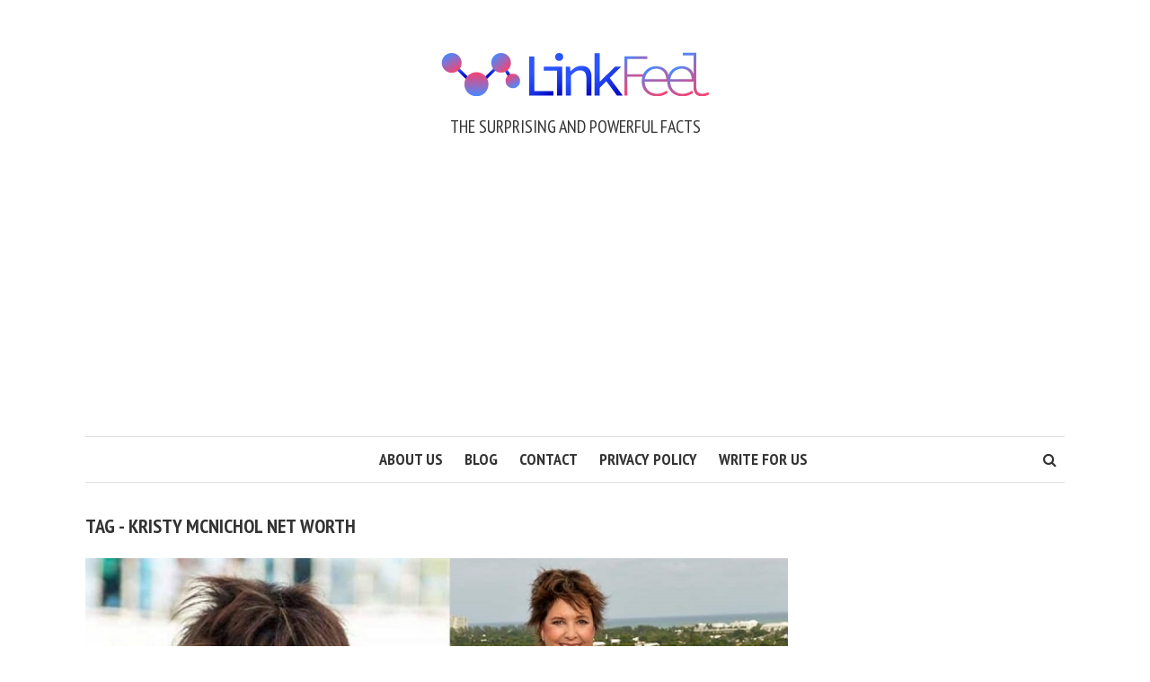

--- FILE ---
content_type: text/html; charset=utf-8
request_url: https://www.google.com/recaptcha/api2/aframe
body_size: 259
content:
<!DOCTYPE HTML><html><head><meta http-equiv="content-type" content="text/html; charset=UTF-8"></head><body><script nonce="H-hSTAl5WsEa3hUX6O8S9w">/** Anti-fraud and anti-abuse applications only. See google.com/recaptcha */ try{var clients={'sodar':'https://pagead2.googlesyndication.com/pagead/sodar?'};window.addEventListener("message",function(a){try{if(a.source===window.parent){var b=JSON.parse(a.data);var c=clients[b['id']];if(c){var d=document.createElement('img');d.src=c+b['params']+'&rc='+(localStorage.getItem("rc::a")?sessionStorage.getItem("rc::b"):"");window.document.body.appendChild(d);sessionStorage.setItem("rc::e",parseInt(sessionStorage.getItem("rc::e")||0)+1);localStorage.setItem("rc::h",'1769421308277');}}}catch(b){}});window.parent.postMessage("_grecaptcha_ready", "*");}catch(b){}</script></body></html>